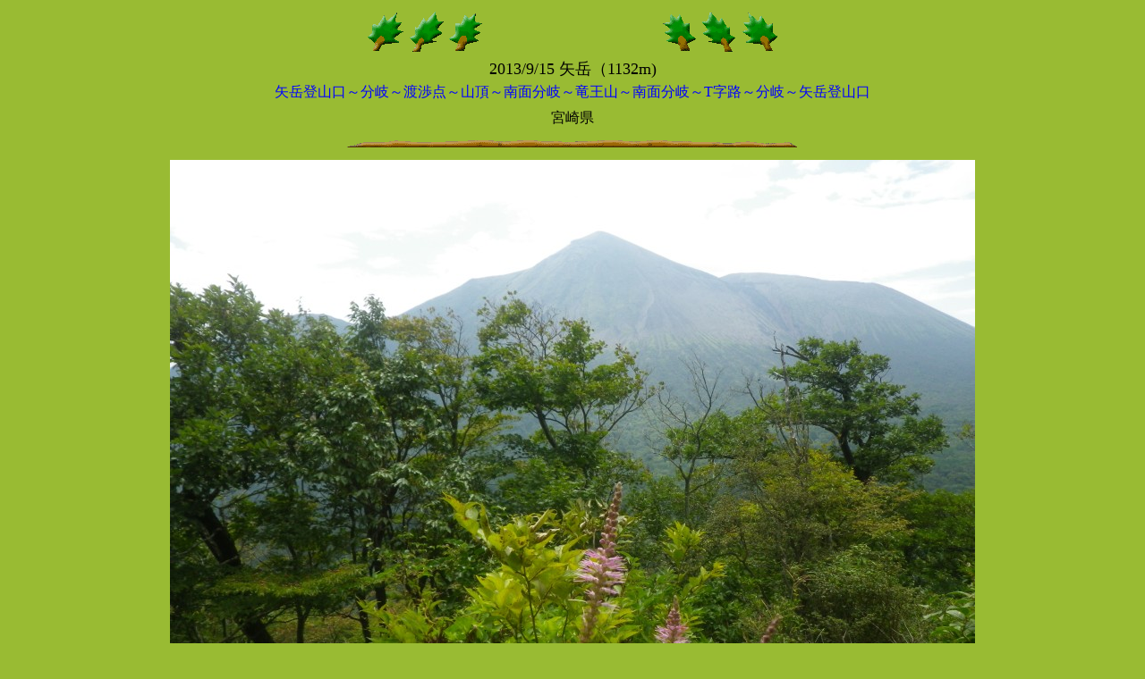

--- FILE ---
content_type: text/html
request_url: https://karasu-hp.com/yadake130915_1.html
body_size: 23554
content:
<!DOCTYPE HTML PUBLIC "-//W3C//DTD HTML 4.01 Transitional//EN">
<HTML>
<HEAD>
<meta http-equiv="Content-Type" content="text/html; charset=Shift_JIS">
<meta http-equiv="Content-Style-Type" content="text/css">
<meta name="Keywords" content="九州百名山,宮崎県の山,霧島,高千穂,ツクシミカエリソウ,皇子原温泉,皇子原公園,天孫降臨,霧島東神社">
<TITLE>矢岳</TITLE>
<STYLE type="text/css">
<!--
B{
  font-weight : normal;
}
-->
</STYLE>
</HEAD>
<BODY bgcolor="#99bb33">
<CENTER>
<table width="900">
  <TBODY>
    <TR>
      <td colspan="3" align="center" width="900" height="50"><img src="out_l1.gif" width="512" height="50" border="0"></td>
    </TR>
    <TR>
      <TD colspan="3" align="center"><font size="+1">2013/9/15 矢岳（1132m)</font></TD>
    </TR>
    <TR>
      <TD align="center" colspan="3"><font color="#0000ff">矢岳登山口～分岐～渡渉点～山頂～南面分岐～竜王山～南面分岐～T字路～分岐～矢岳登山口</font></TD>
    </TR>
    <TR>
      <td align="center" colspan="3"></td>
    </TR>
    <TR>
      <td align="center" colspan="3">宮崎県</td>
    </TR>
    <TR>
      <td colspan="3" align="center" height="30" valign="middle"><img src="out_l2.gif" width="512" height="10" border="0"></td>
    </TR>
    <TR>
      <td align="center" valign="middle" colspan="3" height="600"><img src="yadake130915/yadake130915_900.jpg" width="900" height="675" border="0"></td>
    </TR>
    <TR>
      <td align="center" valign="top" colspan="3" height="25">&nbsp;▲登山道から高千穂峰とツクシミカエリソウ</td>
    </TR>
    <TR>
      <td align="center" valign="top" colspan="3" height="675">&nbsp;<img src="yadake130915/yadake130915_9105.jpg" width="900" height="675" border="0"></td>
    </TR>
    <TR>
      <td align="center" valign="top" colspan="3" height="30">▲矢岳山頂から高千穂峰を望む&nbsp;</td>
    </TR>
    <TR>
      <td width="300" height="225" align="center" valign="bottom"><a href="yadake130915_2.html" target="_blank"><img src="yadake130915/130915yadake_maps.jpg" width="300" height="225" border="0"></a></td>
      <td valign="top" rowspan="6" colspan="2" width="600"><FONT color="#0000ff">２０１３年９月１５日（日）　天気　晴れ<a><font color="#0000ff"><br>
      </font></a></FONT>　<font color="#000000" size="-1">■出発時間：午前９時２０分（栗野岳枕木階段登山口）　<br>
      　 ■メンバー：家内と私<br>
      </font><font color="#000000">　</font><font color="#0000ff">矢岳</font><font color="#000000">は、</font><font color="#0000ff">霧島連山</font><font color="#000000">の東側に位置し、標高は1132ｍと</font><font color="#0000ff">韓国岳（からくにだけ）</font><font color="#000000">や</font><font color="#0000ff">高千穂峰（たかちほのみね）</font><font color="#000000">などと比較するとずいぶんと低い。</font>また、山容も富士型をしているとか、急峻の峰があるとかではなく、特にこれといって特徴がない。しかし、登山道の高度を上げるうち、<font color="#0000ff">矢岳</font>の魅力がわかってきた。<br>
      　今回は、ツクシミカエリソウの花が咲く時期でもあり昨日の<font color="#0000ff">御岳</font>、そして今朝は<font color="#0000ff">栗野岳</font>と忙しい山行ではあるが、最後の締めにこの花を目に焼き付けよう。<br>
      　<font color="#0000ff">矢岳</font>の登山口までは舗装された林道で分かれ道には案内板があるのでちゃんと見て行けば林道終点の<font color="#0000ff">矢岳登山口</font>に着く。<br>
      　登山口の駐車スペースは結構広い。登山届けのBOXも設置されている。<br>
      　登山届けを記入して早々に出発する。樹林帯の中、きちんと標識があってわかりにくい場所はない。すぐに分岐があるが、右に進む。帰路は左から降ってくる予定だ。<br>
      　水が流れていない渡渉点を通過し、巨木が多くなると樹の間から<font color="#0000ff">高千穂峰</font>が姿を現した。<font color="#0000ff">坊ガツル</font>から見た<font color="#0000ff">三俣山</font>のようにも見える。樹林帯から潅木帯になると<font color="#0000ff">高千穂峰</font>は私たちを見守ってくれるかのように振り返るといつも姿を見せてくれる。足元には少し早かったようだが、ツクシミカエリソウの花がちらほら咲いている。ミカエリソウは「見返草」と書く、思わず見返るということがその名の由来といわれているようだ。でも私には振り返るほど華やかさがある花ではないように感じる。ただ、これが群生して咲いていると話は違ってくる。山頂に近づくにつれ太陽を浴びたツクシミカエリソウは、その花を咲かせていてとにかく見事であった。<br>
      　山頂では、団体さんが出発準備をしていて他に二組が昼食をしていた。私たちは「魚肉ソーセージとくるみパンに水」と質素と言うより貧相な食事なのであっという間にランチタイムを終え、先客よりも先に出発した。時間も少し余裕があるので<font color="#0000ff">矢岳</font>山頂から西に見える<font color="#0000ff">竜王山</font>まで足を延ばす。アップダウンもほとんどなく快適な登山道である。<font color="#0000ff">南面分岐</font>を見てススキと笹の中の稜線を歩く。岩壁を巻いて広い山頂に出る。<font color="#0000ff">韓国岳</font>から<font color="#0000ff">中岳</font>と<font color="#0000ff">霧島連山</font>が見渡せる。ヤマボウシの実がたくさん付いていて花も可愛いが実がとても可愛い。もちろん食べることもできるが・・・・。<br>
      　少々名残惜しいが<font color="#0000ff">竜王山</font>ともお別れをして往路を<font color="#0000ff">南面分岐</font>まで戻り、再び<font color="#0000ff">高千穂峰</font>に見守られて急斜面を降って行く。渡渉点はいよいよ涸れていて水分がない。火山灰が降り積もった登山道は歩きやすいが雨に濡れるとどうなることやら。<br>
      　<font color="#0000ff">高千穂河原</font>との<font color="#0000ff">分岐T字路</font>は左の<font color="#0000ff">皇子原</font>へと歩を進め次の分岐からは、往路となる。<br>
      　無事登山口に着くと一人の男性が降ってきて名刺をいただく。何とGreenWalkで有名な外西さんであった。家内と一緒に写真を撮らせていただく。新しく創刊された<font color="#0000ff">西日本新聞社</font>発行の「<font color="#0000ff">のぼろう</font>」にも関わっているそうで九州唯一の専門誌なのでがんばって欲しいものである。もちろん私も定期購読者の一人である。<br>
      　帰りに外西さんもお勧めの<font color="#0000ff">皇子原温泉健康村</font>にて汗を流す。（登山口から近い）<br>
      　そして昼食が貧相だったので<font color="#0000ff">霧島SA</font>でラーメンを食べ家路に着いた。<br>
      　この二日間、本当に自然に山に地元の人にそして出会った人に感謝、感謝。<br>
      <font color="#ff0000">＜コースタイム＞</font><font size="+1"><br>
      　&nbsp;</font>&nbsp;矢岳登山口-（12分）-分岐-（15分）-渡渉点-（60分）-山頂-（12分）-南面分岐-（17分）-竜王山-（17分）-南面分岐-（32分）-T字路-（17分）-分岐-（14分）-矢岳登山口※休憩時間含まず。全行程で約3時間45分でした。</td>
    </TR>
    <TR>
      <td height="20" width="300" valign="top" align="center"><FONT size="-1">今回のコース（クリックで拡大）</FONT></td>
    </TR>
    <TR>
      <td height="225" width="300" align="center" valign="bottom"><img src="yadake130915/yadake130915_001.jpg" width="300" height="225" border="0"></td>
    </TR>
    <TR>
      <td width="300" height="20" valign="top" align="center"><font size="-1">矢岳登山口は左へ(10:21)</font></td>
    </TR>
    <TR>
      <td valign="top" align="center" height="225"><img src="yadake130915/yadake130915_003.jpg" width="300" height="225" border="0"></td>
    </TR>
    <TR>
      <td valign="top" align="center" height="20"><font size="-1">ここは右、左は天孫降臨登山口(10:22)</font></td>
    </TR>
    <TR>
      <td height="225" width="300" align="center" valign="middle"><img src="yadake130915/yadake130915_004.jpg" width="300" height="225" border="0"></td>
      <td width="300" align="center" valign="bottom"><img src="yadake130915/yadake130915_005.jpg" width="300" height="225" border="0"></td>
      <td width="300" align="center" valign="bottom"><img src="yadake130915/yadake130915_006.jpg" width="300" height="225" border="0"></td>
    </TR>
    <TR>
      <td width="300" height="20" valign="top" align="center"><font size="-1">矢岳登山口(10:26)</font></td>
      <td width="300" height="20" valign="top" align="center"><font size="-1">登山届けを出して出発(10:41)</font></td>
      <td width="300" height="20" valign="top" align="center"><font size="-1">矢岳への小さな標識</font></td>
    </TR>
    <TR>
      <td height="225" width="300" align="center" valign="bottom"><img src="yadake130915/yadake130915_007.jpg" width="300" height="225" border="0"></td>
      <td height="225" align="center" valign="bottom" width="300"><img src="yadake130915/yadake130915_008.jpg" width="300" height="225" border="0"></td>
      <td valign="bottom" width="300" align="center"><img src="yadake130915/yadake130915_009.jpg" width="300" height="225" border="0"></td>
    </TR>
    <TR>
      <td width="300" height="20" align="center" valign="top"><font size="-1">自然林の中を軽快に進む</font></td>
      <td width="300" height="20" align="center" valign="top"><font size="-1">間違えやすい場所には道標が</font></td>
      <td width="300" height="20" align="center" valign="top"><font size="-1">高千穂河原との分岐(10:53)</font></td>
    </TR>
    <TR>
      <td width="300" align="center" valign="bottom" height="225"><img src="yadake130915/yadake130915_010.jpg" width="300" height="225" border="0"></td>
      <td align="center" valign="bottom" width="300"><img src="yadake130915/yadake130915_011.jpg" width="300" height="225" border="0"></td>
      <td align="center" valign="bottom" width="300"><img src="yadake130915/yadake130915_012.jpg" width="300" height="225" border="0"></td>
    </TR>
    <TR>
      <td align="center" width="300" height="20" valign="top"><font size="-1">一旦降るがすぐに上りに</font></td>
      <td align="center" valign="top" width="300"><font size="-1">同じ標識が二つ並んでいた</font></td>
      <td align="center" valign="top" width="300"><font size="-1">「沢に下りる時は急降下・・」とある</font></td>
    </TR>
    <TR>
      <td width="300" align="center" valign="bottom" height="225"><img src="yadake130915/yadake130915_013.jpg" width="300" height="225" border="0"></td>
      <td width="300" align="center" valign="bottom"><img src="yadake130915/yadake130915_014.jpg" width="300" height="225" border="0"></td>
      <td width="300" align="center" valign="bottom"><img src="yadake130915/yadake130915_015.jpg" width="300" height="225" border="0"></td>
    </TR>
    <TR>
      <td align="center" width="300" height="20" valign="top"><font size="-1">溶岩のようだ</font></td>
      <td align="center" valign="top" width="300"><font size="-1">ヤマボウシの実</font></td>
      <td align="center" valign="top" width="300"><font size="-1">この上部が山頂であろう</font></td>
    </TR>
    <TR>
      <td align="center" height="225" valign="bottom" width="300"><img src="yadake130915/yadake130915_016.jpg" width="300" height="225" border="0"></td>
      <td align="center" valign="bottom" width="300"><img src="yadake130915/yadake130915_017.jpg" width="300" height="225" border="0"></td>
      <td align="center" valign="bottom" width="300"><img src="yadake130915/yadake130915_018.jpg" width="300" height="225" border="0"></td>
    </TR>
    <TR>
      <td align="center" height="20" valign="top" width="300"><font size="-1">一旦降る</font></td>
      <td align="center" valign="top" width="300"><font size="-1">ヤマジノホトトギス</font></td>
      <td align="center" valign="top" width="300"><font size="-1">渡渉点(11:09)</font></td>
    </TR>
    <TR>
      <td align="center" height="225" valign="bottom" width="300"><img src="yadake130915/yadake130915_019.jpg" width="300" height="225" border="0"></td>
      <td align="center" valign="bottom" width="300"><img src="yadake130915/yadake130915_020.jpg" width="300" height="225" border="0"></td>
      <td align="center" valign="bottom" width="300"><img src="yadake130915/yadake130915_021.jpg" width="300" height="225" border="0"></td>
    </TR>
    <TR>
      <td align="center" height="20" valign="top" width="300"><font size="-1">水が無い</font></td>
      <td align="center" valign="top" width="300"><font size="-1">樹林帯を歩く</font></td>
      <td align="center" valign="top" width="300"><font size="-1">標高900m(11:20)</font></td>
    </TR>
    <TR>
      <td align="center" valign="top" height="225" width="300"><img src="yadake130915/yadake130915_022.jpg" width="300" height="225" border="0"></td>
      <td align="center" valign="top" width="300"><img src="yadake130915/yadake130915_023.jpg" width="300" height="225" border="0"></td>
      <td align="center" valign="top" width="300"><img src="yadake130915/yadake130915_024.jpg" width="300" height="225" border="0"></td>
    </TR>
    <TR>
      <td align="center" valign="top" height="20" width="300"><font size="-1">キノコがたくさん</font></td>
      <td align="center" valign="top" width="300"><font size="-1">歩きやすいがやっぱり登りはきつい</font></td>
      <td align="center" valign="top" width="300"><font size="-1">根が露出している</font></td>
    </TR>
    <TR>
      <td align="center" valign="top" height="225" width="300"><img src="yadake130915/yadake130915_025.jpg" width="300" height="225" border="0"></td>
      <td align="center" valign="top" width="300"><img src="yadake130915/yadake130915_026.jpg" width="300" height="225" border="0"></td>
      <td align="center" valign="top" width="300"><img src="yadake130915/yadake130915_027.jpg" width="300" height="225" border="0"></td>
    </TR>
    <TR>
      <td align="center" valign="top" height="20" width="300"><font size="-1">ツクシコウモリソウ</font></td>
      <td align="center" valign="top" width="300"><font size="-1">でかい</font></td>
      <td align="center" valign="top" width="300"><font size="-1">何か気味悪い</font></td>
    </TR>
    <TR>
      <td align="center" valign="top" height="225"><img src="yadake130915/yadake130915_028.jpg" width="300" height="225" border="0"></td>
      <td align="center" valign="top"><img src="yadake130915/yadake130915_029.jpg" width="300" height="225" border="0"></td>
      <td align="center" valign="top"><img src="yadake130915/yadake130915_030.jpg" width="300" height="225" border="0"></td>
    </TR>
    <TR>
      <td align="center" valign="top" height="20"><font size="-1">高千穂峰が姿を現す</font></td>
      <td align="center" valign="top"><font size="-1">どこでもあるハギの花</font></td>
      <td align="center" valign="top">四兄弟です</td>
    </TR>
    <TR>
      <td align="center" valign="top" height="225"><img src="yadake130915/yadake130915_032.jpg" width="300" height="225" border="0"></td>
      <td align="center" valign="top"><img src="yadake130915/yadake130915_800.jpg" width="300" height="225" border="0"></td>
      <td align="center" valign="top"><img src="yadake130915/yadake130915_033.jpg" width="300" height="225" border="0"></td>
    </TR>
    <TR>
      <td align="center" valign="top" height="20"><font size="-1">ツクシミカエリソウ</font></td>
      <td align="center" valign="top"><font size="-1">アップで</font></td>
      <td align="center" valign="top"><font size="-1">青空が広がる</font></td>
    </TR>
    <TR>
      <td align="center" valign="top" height="225"><img src="yadake130915/yadake130915_034.jpg" width="300" height="225" border="0"></td>
      <td align="center" valign="top"><img src="yadake130915/yadake130915_035.jpg" width="300" height="225" border="0"></td>
      <td align="center" valign="top"><img src="yadake130915_80.jpg" width="300" height="225" border="0"></td>
    </TR>
    <TR>
      <td align="center" valign="top" height="20"><font size="-1">高千穂峰</font></td>
      <td align="center" valign="top"><font size="-1">樹林帯を完全に抜ける</font></td>
      <td align="center" valign="top"><font size="-1">足元はミカエリソウの群落</font></td>
    </TR>
    <TR>
      <td align="center" valign="top" height="225"><img src="yadake130915/yadake130915_037.jpg" width="300" height="225" border="0"></td>
      <td align="center" valign="top"><img src="yadake130915/yadake130915_039.jpg" width="300" height="225" border="0"></td>
      <td align="center" valign="top"><a href="yadake130915_3.html" target="_blank"><img src="yadake130915_081.jpg" width="300" height="225" border="0"></a></td>
    </TR>
    <TR>
      <td align="center" valign="top" height="20"><font size="-1">景色も最高</font></td>
      <td align="center" valign="top"><font size="-1">足元のミカエリソウを踏まないように</font></td>
      <td align="center" valign="top"><font size="-1">ツクシミカエリソウの群生（画像クリックで拡大）</font></td>
    </TR>
    <TR>
      <td align="center" width="300" height="225"><img src="yadake130915/yadake130915_041.jpg" width="300" height="225" border="0"></td>
      <td align="center" width="300"><img src="yadake130915/yadake130915_042.jpg" width="300" height="225" border="0"></td>
      <td width="300"><img src="yadake130915/yadake130915_043.jpg" width="300" height="225" border="0"></td>
    </TR>
    <TR>
      <td align="center" width="300" height="20"><font size="-1">山頂にて(12:12)</font></td>
      <td align="center" width="300"><font size="-1">家内も高千穂峰をバックに</font></td>
      <td width="300" align="center"><font size="-1">霧島連山を眺めながら出発(12:31)</font></td>
    </TR>
    <TR>
      <td align="center" height="225"><img src="yadake130915/yadake130915_044.jpg" width="300" height="225" border="0"></td>
      <td align="center" valign="bottom"><img src="yadake130915/yadake130915_045.jpg" width="300" height="225" border="0"></td>
      <td align="center" valign="bottom"><img src="yadake130915/yadake130915_046.jpg" width="300" height="225" border="0"></td>
    </TR>
    <TR>
      <td align="center" height="20"><font size="-1">ツクシコウモリソウ</font></td>
      <td align="center"><font size="-1">ヤマボウシの可愛い実</font></td>
      <td align="center"><font size="-1">奇木</font></td>
    </TR>
    <TR>
      <td align="center" height="225"><img src="yadake130915/yadake130915_047.jpg" width="300" height="225" border="0"></td>
      <td align="center"><img src="yadake130915/yadake130915_048.jpg" width="300" height="225" border="0"></td>
      <td align="center"><img src="yadake130915/yadake130915_049.jpg" width="300" height="225" border="0"></td>
    </TR>
    <TR>
      <td align="center" height="20"><font size="-1">南面分岐(12:43)</font></td>
      <td align="center"><font size="-1">スズタケが多い</font></td>
      <td align="center"><font size="-1">岩壁の横を進む</font></td>
    </TR>
    <TR>
      <td align="center" height="225"><img src="yadake130915/yadake130915_050.jpg" width="300" height="225" border="0"></td>
      <td align="center"><img src="yadake130915/yadake130915_051.jpg" width="300" height="225" border="0"></td>
      <td align="center"><img src="yadake130915/yadake130915_053.jpg" width="300" height="225" border="0"></td>
    </TR>
    <TR>
      <td align="center" height="20"><font size="-1">溶岩みたいだ</font></td>
      <td align="center"><font size="-1">竜王山にて(13:00)</font></td>
      <td align="center"><font size="-1">中岳と新燃岳</font></td>
    </TR>
    <TR>
      <td align="center" height="225"><img src="yadake130915/yadake130915_054.jpg" width="300" height="225" border="0"></td>
      <td align="center"><img src="yadake130915/yadake130915_055.jpg" width="300" height="225" border="0"></td>
      <td align="center"><img src="yadake130915/yadake130915_056.jpg" width="300" height="225" border="0"></td>
    </TR>
    <TR>
      <td align="center" height="20"><font size="-1">ススキの中を分岐まで戻る</font></td>
      <td align="center"></td>
      <td align="center"><font size="-1">再び南面分岐(13:23)</font></td>
    </TR>
    <TR>
      <td align="center" height="225"><img src="yadake130915/yadake130915_057.jpg" width="300" height="225" border="0"></td>
      <td align="center"><img src="yadake130915/yadake130915_058.jpg" width="300" height="225" border="0"></td>
      <td align="center"><img src="yadake130915/yadake130915_059.jpg" width="300" height="225" border="0"></td>
    </TR>
    <TR>
      <td align="center" height="20">&nbsp;<font size="-1">矢岳を見て降る</font></td>
      <td align="center">&nbsp;<font size="-1">高千穂峰を見ながら降る</font></td>
      <td align="center">&nbsp;<font size="-1">結構急斜面</font></td>
    </TR>
    <TR>
      <td align="center" height="225"><img src="yadake130915/yadake130915_060.jpg" width="300" height="225" border="0"></td>
      <td align="center"><img src="yadake130915/yadake130915_061.jpg" width="300" height="225" border="0"></td>
      <td align="center"><img src="yadake130915/yadake130915_062.jpg" width="300" height="225" border="0"></td>
    </TR>
    <TR>
      <td align="center" height="20">&nbsp;<font size="-1">樹林帯になる</font></td>
      <td align="center">&nbsp;<font size="-1">平坦な登山道</font></td>
      <td align="center"><font size="-1">巨木奇木</font>&nbsp;</td>
    </TR>
    <TR>
      <td align="center" height="225"><img src="yadake130915/yadake130915_063.jpg" width="300" height="225" border="0"></td>
      <td align="center"><img src="yadake130915/yadake130915_064.jpg" width="300" height="225" border="0"></td>
      <td align="center"><img src="yadake130915/yadake130915_065.jpg" width="300" height="225" border="0"></td>
    </TR>
    <TR>
      <td align="center" height="20">&nbsp;<font size="-1">渡渉点(13:45)</font></td>
      <td align="center">&nbsp;<font size="-1">水は全くない</font></td>
      <td align="center"><font size="-1">皇子原・高千穂河原方面へ(13:52)</font>&nbsp;</td>
    </TR>
    <TR>
      <td align="center" height="225"><img src="yadake130915/yadake130915_066.jpg" width="300" height="225" border="0"></td>
      <td align="center"><img src="yadake130915/yadake130915_067.jpg" width="300" height="225" border="0"></td>
      <td align="center"><img src="yadake130915/yadake130915_068.jpg" width="300" height="225" border="0"></td>
    </TR>
    <TR>
      <td align="center" height="20"><font size="-1">少しだけ登りもある</font></td>
      <td align="center">&nbsp;<font size="-1">Ｔ字路は左へ(13:55)</font></td>
      <td align="center"><font size="-1">この石は何だ？</font>&nbsp;</td>
    </TR>
    <TR>
      <td align="center" height="225"><img src="yadake130915/yadake130915_069.jpg" width="300" height="225" border="0"></td>
      <td align="center"><img src="yadake130915/yadake130915_070.jpg" width="300" height="225" border="0"></td>
      <td align="center"><img src="yadake130915/yadake130915_071.jpg" width="300" height="225" border="0"></td>
    </TR>
    <TR>
      <td align="center" height="20"><font size="-1">最初の分岐点（14：12）</font></td>
      <td align="center"><font size="-1">無事登山口</font></td>
      <td align="center">&nbsp;<font size="-1">外西さんと（ありがとうございます）</font></td>
    </TR>
    <TR>
      <td align="center" height="225"><img src="yadake130915/yadake130915_072.jpg" width="300" height="225" border="0"></td>
      <td align="center"><img src="yadake130915/yadake130915_073.jpg" width="300" height="225" border="0"></td>
      <td align="center">お疲れ様でした</td>
    </TR>
    <TR>
      <td align="center" height="20"><font size="-1">皇子原温泉で汗を流す(300円）&nbsp;</font></td>
      <td align="center"><font size="-1">霧島ＳＡでラーメンを食べる</font>&nbsp;</td>
      <td align="center"></td>
    </TR>
    <TR>
      <td align="center">&nbsp;</td>
      <td align="center"></td>
      <td align="center">&nbsp;</td>
    </TR>
    <TR>
      <td align="center" height="20"></td>
      <td align="center"></td>
      <td align="center"></td>
    </TR>
    <TR>
      <td align="center">&nbsp;</td>
      <td align="center">&nbsp;<a href="sub1.htm"><img src="out_tp.gif" width="37" height="37" border="0"></a></td>
      <td>&nbsp;</td>
    </TR>
    <TR>
      <td width="300"></td>
      <td align="center" width="300"><a href="sub1.htm"><FONT color="#ffffff">山日記トップへ</FONT></a></td>
      <td width="300"></td>
    </TR>
  </TBODY>
</table>
</CENTER>
</BODY>
</HTML>
